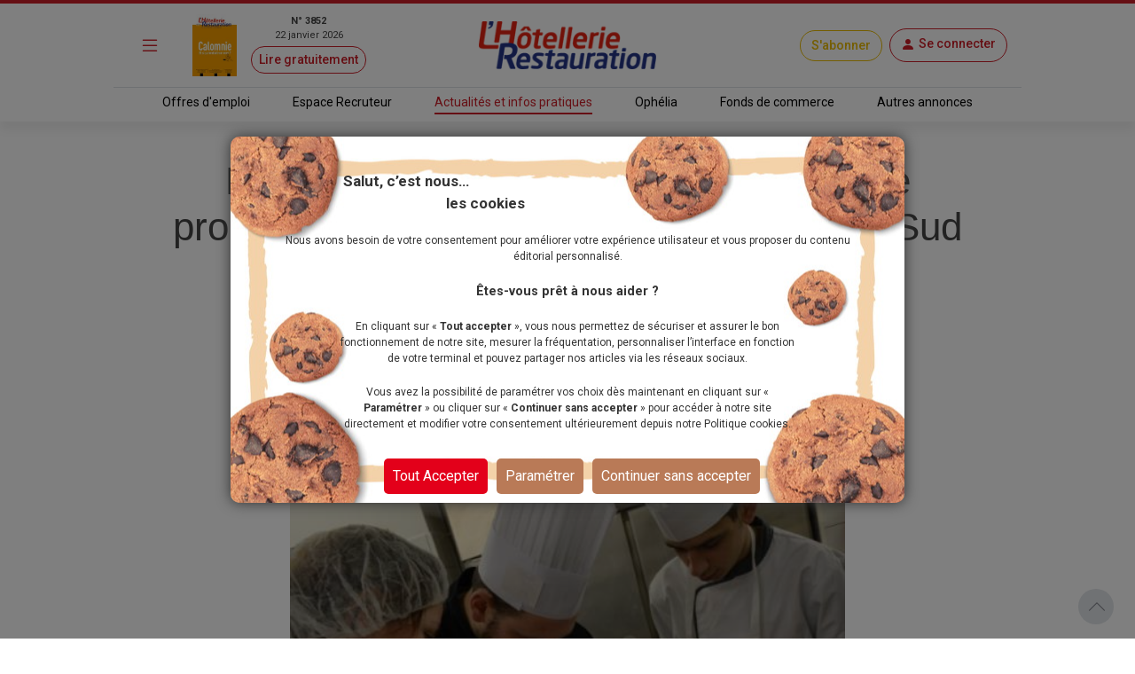

--- FILE ---
content_type: text/html; charset=utf-8
request_url: https://www.lhotellerie-restauration.fr/actualite/florian-del-burgo-parrain-de-la-nouvelle-promotion-hotellerie-restauration-de-cci-sud-formation
body_size: 25873
content:




<!DOCTYPE html>
<html lang="fr-FR" dir="ltr" xmlns:og="http://ogp.me/ns#">
<head>
    <meta charset="utf-8" />
    <meta http-equiv="Content-Type" content="text/html; charset=utf-8" />
    <meta name="viewport" content="width=device-width, initial-scale=1, user-scalable=yes">
    <title>Florian Del Burgo Parrain de la nouvelle promotion H&#xF4;tellerie-Restauration de CCI Sud Formation Carcassonne</title>
    <link rel="icon" type="image/png" href="/favicon.ico" sizes="16x16">
    <meta name="theme-color" content="#CE1E28">
            <meta name="description" content="Florian Del Burgo Parrain de la nouvelle promotion H&#xF4;tellerie-Restauration de CCI Sud Formation Carcassonne" />
        <meta name="image" content="https://www.lhotellerie-restauration.fr/PublishedFiles/Image/853bebe9/L/853bebe9-b576bc8a-b7f5-4645-83be-68877e86c700.png?v=638341757047267203">
        <meta itemprop="title" content="Florian Del Burgo Parrain de la nouvelle promotion H&#xF4;tellerie-Restauration de CCI Sud Formation Carcassonne" />
            <meta itemprop="description" content="Florian Del Burgo Parrain de la nouvelle promotion H&#xF4;tellerie-Restauration de CCI Sud Formation Carcassonne" />
        <meta itemprop="image" content="https://www.lhotellerie-restauration.fr/PublishedFiles/Image/853bebe9/L/853bebe9-b576bc8a-b7f5-4645-83be-68877e86c700.png?v=638341757047267203" />
            <meta property="og:title" content="Florian Del Burgo Parrain de la nouvelle promotion H&#xF4;tellerie-Restauration de CCI Sud Formation Carcassonne" />
        <meta property="og:type" content="website" />
        <meta property="og:url" content="https://www.lhotellerie-restauration.fr/actualite/florian-del-burgo-parrain-de-la-nouvelle-promotion-hotellerie-restauration-de-cci-sud-formation" />
        <meta property="og:image" content="https://www.lhotellerie-restauration.fr/PublishedFiles/Image/853bebe9/L/853bebe9-b576bc8a-b7f5-4645-83be-68877e86c700.png?v=638341757047267203" />
            <meta property="og:description" content="Florian Del Burgo Parrain de la nouvelle promotion H&#xF4;tellerie-Restauration de CCI Sud Formation Carcassonne" />
        <meta property="og:site_name" content="L'Hôtellerie Restauration" />
        <meta property="og:locale" content="fr_FR" />
        <meta property="fb:admins" content="100000198638506" />
        <meta property="fb:app_id" content="150969098610280" />
        <meta property="twitter:card" content="summary_large_image" />
        <meta property="twitter:url" content="https://www.lhotellerie-restauration.fr/actualite/florian-del-burgo-parrain-de-la-nouvelle-promotion-hotellerie-restauration-de-cci-sud-formation" />
        <meta property="twitter:title" content="Florian Del Burgo Parrain de la nouvelle promotion H&#xF4;tellerie-Restauration de CCI Sud Formation Carcassonne" />
            <meta property="twitter:description" content="Florian Del Burgo Parrain de la nouvelle promotion H&#xF4;tellerie-Restauration de CCI Sud Formation Carcassonne" />
        <meta property="twitter:image" content="https://www.lhotellerie-restauration.fr/PublishedFiles/Image/853bebe9/L/853bebe9-b576bc8a-b7f5-4645-83be-68877e86c700.png?v=638341757047267203" />
        <meta property="twitter:site" content="lhotellerieLHR" />
        <meta property="twitter:domain" content="lhotellerie-restauration.fr" />
        <meta property="twitter:creator" content="@lhotellerie_restauration" />
        <meta property="twitter:hashtag" content="hotellerie,restauration,emploi" />
    <meta http-equiv="X-UA-Compatible" content="IE=edge" />
    <meta name="apple-mobile-web-app-capable" content="yes" />

    <meta name="robots" content="max-snippet:-1, max-image-preview:large, max-video-preview:-1" />

		<meta name="robots" content="index, follow, noarchive, nocache">

    

    <link defer rel="stylesheet" href="https://fonts.googleapis.com/css?family=Roboto:300,400,500,700,900&display=swap">
    <link defer rel="stylesheet" href="https://fonts.cdnfonts.com/css/neo-sans-std-tr">
    <link defer rel="stylesheet" href="https://fonts.cdnfonts.com/css/bentonsans-regular">
    <link defer rel="stylesheet" href="/_fonts/alphanum.css" />
    <link defer rel="stylesheet" href="https://cdn.jsdelivr.net/npm/bootstrap-icons@1.11.1/font/bootstrap-icons.css">
    <link defer rel="stylesheet" href="https://cdnjs.cloudflare.com/ajax/libs/font-awesome/6.1.1/css/all.min.css" />

    
    
        <link defer rel="stylesheet" href="https://cdnjs.cloudflare.com/ajax/libs/jqueryui/1.12.1/jquery-ui.min.css" integrity="sha256-rByPlHULObEjJ6XQxW/flG2r+22R5dKiAoef+aXWfik=" crossorigin="anonymous" />
        <link defer rel="stylesheet" href="https://cdnjs.cloudflare.com/ajax/libs/bootstrap-tagsinput/0.8.0/bootstrap-tagsinput.css" integrity="sha256-uKEg9s9/RiqVVOIWQ8vq0IIqdJTdnxDMok9XhiqnApU=" crossorigin="anonymous" />
        <link defer rel="stylesheet" href="https://cdnjs.cloudflare.com/ajax/libs/toastr.js/latest/css/toastr.min.css" />
        <link defer rel="stylesheet" href="https://cdnjs.cloudflare.com/ajax/libs/slick-carousel/1.9.0/slick.min.css" integrity="sha512-yHknP1/AwR+yx26cB1y0cjvQUMvEa2PFzt1c9LlS4pRQ5NOTZFWbhBig+X9G9eYW/8m0/4OXNx8pxJ6z57x0dw==" crossorigin="anonymous" referrerpolicy="no-referrer" />
        <link defer rel="stylesheet" href="https://cdnjs.cloudflare.com/ajax/libs/slick-carousel/1.9.0/slick-theme.min.css" integrity="sha512-17EgCFERpgZKcm0j0fEq1YCJuyAWdz9KUtv1EjVuaOz8pDnh/0nZxmU6BBXwaaxqoi9PQXnRWqlcDB027hgv9A==" crossorigin="anonymous" referrerpolicy="no-referrer" />
        <link defer rel="stylesheet" href="https://cdnjs.cloudflare.com/ajax/libs/slim-select/2.12.1/slimselect.min.css" integrity="sha512-SfzwlVvWZrs8vawuFIIhjeCF8opltVLg96Wzfgr+hVF4jBT1qaOf6I/gYl9P4ZbQgDxRLjJBwUpypQoaGCxuOg==" crossorigin="anonymous" referrerpolicy="no-referrer" />
        <link defer rel="stylesheet" href="/_plugins/bootstrap-multiselect/css/bootstrap-multiselect.min.css" />
        <link defer rel="stylesheet" href="/_css/bundle.min.css?v=nizo0tcahf4nxl1bEacX89dkaVm17AGbXmEqB1RhifI" />
    
    <link rel="canonical" href="https://www.lhotellerie-restauration.fr/actualite/florian-del-burgo-parrain-de-la-nouvelle-promotion-hotellerie-restauration-de-cci-sud-formation" />

	<script async type="text/javascript">
		var tCPrivacyTagManager = "gtm";
	</script>
	<script async type="text/javascript" src="https://cdn.trustcommander.net/privacy/5824/privacy_v2_6.js"></script>
	<script async type="text/javascript">
		var scopeA;
		function getStatus(categoryID) {
			try {
				cact('consent.get', function (scopeB) {
					scopeA = scopeB;
				});
				if (scopeA && scopeA.consent.categories[categoryID].status === 'on') {
					return true;
				} else {
					return false;
				}
			} catch (e) {
				return false;
			}
		}
	</script>

    <script defer src="/_js/googletag.js"></script>
    <script defer>
        (function (w, d, s, l, i) {
            w[l] = w[l] || []; w[l].push({
                'gtm.start':
                    new Date().getTime(), event: 'gtm.js'
            }); var f = d.getElementsByTagName(s)[0],
                j = d.createElement(s), dl = l != 'dataLayer' ? '&l=' + l : ''; j.defer = true; j.src =
                    'https://www.googletagmanager.com/gtm.js?id=' + i + dl; f.parentNode.insertBefore(j, f);
        })(window, document, 'script', 'dataLayer', 'GTM-WJ5F6VR');
    </script>

        <script async src="https://tag.aticdn.net/131883/smarttag.js"></script>
    <script defer type="text/javascript" data-category="3" src="https://ced.sascdn.com/tag/776/smart.js"></script>
    <script defer type="text/javascript" data-category="3">
        var sas = sas || {};
        sas.cmd = sas.cmd || [];
        sas.cmd.push(function() {
         sas.setup({ networkid: 776, domain: "https://www6.smartadserver.com", defer: true });
        });
    </script>
</head>
<body class="editorial">
    <noscript>
        <iframe src="https://www.googletagmanager.com/ns.html?id=GTM-WJ5F6VR" height="0" width="0" style="display:none;visibility:hidden"></iframe>
    </noscript>

    <div id="wrapper" class="d-flex flex-column">
        <header class="fixed-top ">
            



<div class="default mb-2">
    <div class="red-line d-none d-md-block"></div>
    <!-- main nav -->
    <nav class="navbar navbar-dark main-nav">
        <div class="container g-0 my-1">
            <div class="row w-100 align-items-center">
                <div class="col-auto col-md-1 px-1">
                    <button id="main-menu-toggle" type="button" class="navbar-toggler text-primary px-1 px-md-3" data-bs-toggle="modal" href="#left-panel"><i class="bi bi-list"></i></button>
                </div>
                <div class="col-auto col-md-3 d-none d-md-block px-1">
                    <a id="header_newspaper" class="d-flex newspaper-link" href="https://collecte.numeo.acpm.fr/track?link=24441&amp;n=20260113&amp;cible=https%3A%2F%2Fwww.lhotellerie-restauration.fr%2Fpage-par-page.asp%3Ff%3D41tAfiffiPm0E%2CaoifXfV" target="_blank" rel="noreferrer noopener">
                        <img class="newspaper-cover-thumbnail" src="/PublishedFiles/Image/Cover/3852_22_janvier_2026.png" />
                        <div class="d-flex flex-column px-3 text-center">
                            <span class="fw-bold">N&#xB0; 3852</span>
                            <span>22 janvier 2026</span>
                            <span class="btn btn-pill btn-sm btn-outline-primary mt-1">Lire gratuitement</span>
                        </div>
                    </a>
                </div>
                <div class="col-auto col-md-4 px-1 text-center">
                    <a id="header_home" class="navbar-brand px-0 px-md-3" href="/">
                        <img src="/_images/logo.png" alt="Logo LHR">
                    </a>
                </div>
                <div class="col-auto col-md-4 ms-auto px-1 px-md-2">
                    <div class="row row-cols-auto justify-content-end align-items-center">
                            <a id="header_subscription" class="btn btn-pill btn-outline-primary subscribe" href="/abonnements">S&#x27;abonner</a>
                        <div class="text-center px-1 px-md-2">
                            


	<a id="account-menu-connection" class="text-primary text-center" rel="nofollow" href="/Identity/login?returnUrl=%2Factualite%2Fflorian-del-burgo-parrain-de-la-nouvelle-promotion-hotellerie-restauration-de-cci-sud-formation">
        <div class="btn btn-pill btn-outline-primary d-flex"><i class="bi bi-person-fill m-0"></i><span class="d-none d-md-block ms-1">Se connecter</span></div>
	</a>

                        </div>
                    </div>
                </div>
            </div>
        </div>
    </nav>

    <div class="border border-bottom border-0 container-md"></div>

    <!-- sub header -->
    <nav class="d-none d-md-block">
		<div class="container-fluid box-shadow-bottom">
			<div class="row row-cols-auto justify-content-center align-items-center">
				<ul class="nav">
					<li class="nav-item">
                        <a id="header_joboffers" class="nav-link nav-link--primary applicant " href="/emploi/emploi-hotel-restaurant">Offres d&#x27;emploi</a>
                    </li>
                    <li class="nav-item">
                        <a id="header_recruiter" class="nav-link nav-link--primary recruiter " href="/recrutement">Espace Recruteur</a>
                    </li>
					<li class="nav-item">
                        <a id="header_news" class="nav-link nav-link--primary default active" href="/actualite/home">Actualit&#xE9;s et infos pratiques</a>
					</li>
                    <li class="nav-item">
                        <a id="header_ophelia" class="nav-link nav-link--primary expert" href="/ophelia">Oph&#xE9;lia</a>
                    </li>
					<li class="nav-item">
                        <a id="header_commercialproperties" class="nav-link nav-link--primary vf" href="/vente-fonds-de-commerce.asp">Fonds de commerce</a>
                    </li>
					<li class="nav-item">
                        <a id="header_otherad" class="nav-link nav-link--primary recruiter" href="/pa.asp">Autres annonces</a>
					</li>
				</ul>
			</div>
		</div>
	</nav>
</div>
        </header>
        <div class="modal modal-left fade default" id="left-panel" aria-hidden="true" aria-labelledby="leftPanelLabel" tabindex="-1">
            <div class="modal-dialog modal-sm modal-dialog-centered">
                <div class="modal-content global-drawer">
                    <div class="modal-body p-0">
                        <ul class="list-group list-group-flush">
                            <li class="bg-light">
                                <a id="menu_newspaper" class="p-3 d-flex flex-row w-100" href="https://collecte.numeo.acpm.fr/track?link=24441&amp;n=20260113&amp;cible=https%3A%2F%2Fwww.lhotellerie-restauration.fr%2Fpage-par-page.asp%3Ff%3D41tAfiffiPm0E%2CaoifXfV" target="_blank" rel="noreferrer noopener">
                                    <div class="d-flex flex-column">
                                        <img class="img-fluid newspaper-cover-menu" src="/PublishedFiles/Image/Cover/3852_22_janvier_2026.png" />
                                    </div>
                                    <div class="d-flex flex-column px-3">
                                        <div class="d-flex flex-row fw-bold justify-content-center"> N&#xB0; 3852</div>
                                        <div class="text-center">22 janvier 2026</div>
                                        <div class="btn btn-pill btn-outline-primary m-2">
                                            Lire
                                        </div>
                                    </div>
                                </a>
                            </li>
                            <li class="list-group-item separator-menu-big"></li>
                            <li class="list-group-item list-group-item--primary applicant">
								<a id="menu_joboffers" class="link--primary" href="/emploi/emploi-hotel-restaurant">Offres d&#x27;emploi</a>
                            </li>
                            <li class="list-group-item list-group-item--primary recruiter">
								<a id="menu_recruiter" class="link--primary" href="/recrutement">Espace Recruteur</a>
                            </li>
                            <li class="list-group-item list-group-item--primary editorial">
                                <a id="menu_news" class="link--primary" href="/actualite/home">Actualit&#xE9;s et infos pratiques</a>
                            </li>
                            <li class="list-group-item list-group-item--primary expert">
                                <a id="menu_ophelia" class="link--primary" href="/ophelia">Oph&#xE9;lia</a>
                            </li>
                            <li class="list-group-item list-group-item--primary vf">
                                <a id="menu_commercialproperties" class="link--primary" href="/vente-fonds-de-commerce.asp">Fonds de commerce</a>
                            </li>
                            <li class="list-group-item list-group-item--primary ads">
                                <a id="menu_otherad" class="link--primary" href="/pa.asp">Autres annonces</a>
                            </li>
                            <li class="list-group-item separator-menu-big p-0"></li>
                            <li class="list-group-item">
                                <a id="menu_magazinearchive" href="/journal-hebdo-chr">Archives magazine</a>
                            </li>
                            <li class="list-group-item">
                                <a id="menu_newsletter" href="/actualite/newsletter">Newsletter</a>
                            </li>
                            <li class="list-group-item">
                                <a id="menu_videopodacst" href="/actualite/video-podcast">Vid&#xE9;os - Podcasts</a>
                            </li>
                            <li class="list-group-item list-group-item--primary subscribe">
                                <a id="menu_subscribe" class="link--primary" href="/abonnements">S&#x27;abonner</a>
                            </li>
                        </ul>
                    </div>
                </div>
            </div>
        </div>
        <div class="modal modal-right fade" id="right-panel" tabindex="-1" aria-hidden="true" aria-labelledby="rightPanelLabelabel">
            <div class="modal-dialog modal-sm modal-dialog-centered" role="document">
                <div class="modal-content user-drawer">
                    



                </div>
            </div>
        </div>
        <div class="spinnerOverlay"></div>
<div class="spinner spinner-border text-white" role="status"></div>
        <div id="div-main">
            <main>
                <!-- NE PAS changer cet id + 'advertised' - utilisé pour SmartAd -->
                <div id="ad-background" class="d-none d-lg-block"></div>
                <div class="container-fluid advertised g-0">
                    




	<script type="text/javascript" data-category="3">
		sas.cmd.push(function () {
			sas.call("onecall", {
				siteId: 37690,
				pageId: 257311,
				formats: [
					{ id: 101941 }, //one-call-Banner
					{ id: 101944 }  //one-call-Pave
				],
				target: ''
			});
		});
	</script>

<div id="div-main" class="container">
    <div id="sas_101941" class="text-center lazy"></div>
	<div class="row">
		



<header class="text-center">
	<h1 class="title my-3">
		Florian Del Burgo Parrain de la nouvelle promotion H&#xF4;tellerie-Restauration de CCI Sud Formation Carcassonne
	</h1>
	<p class="chapo">
		<strong>
			Carcassonne
            (11)
		</strong> 
	</p>
	<div class="publication-date">
			<span>Publi&#xE9; le 02 mars 2018 &#xE0; 10:05</span>
	</div>
	<div class="mx-auto my-3 mb-5">
		

<div class="row">
    <div id="carouselMedias" class="carousel slide mx-auto col-8" data-bs-ride="carousel" data-bs-interval="false">
         <div class="carousel-inner">
                <div class="carousel-item active">
                    <div class="imgBox">
                            <img src="/PublishedFiles/Image/853bebe9/L/853bebe9-b576bc8a-b7f5-4645-83be-68877e86c700.png?v=638341757047267203" alt="Florian Del Burgo au restaurant p&#xE9;dagogique de la CCI Sud Formation Carcassonne">
                    </div>
                    <div class="caption pt-2">
		                <p>Florian Del Burgo au restaurant p&#xE9;dagogique de la CCI Sud Formation Carcassonne</p>
	                </div>
                </div>
                <div class="carousel-item ">
                    <div class="imgBox">
                            <img src="/PublishedFiles/Image/853bebe9/L/853bebe9-9ad5f0b8-a657-4c0f-9233-a8dafeefd807.png?v=638341757048048726" alt="Florian Del Burgo avec la promo H&#xF4;tellerie-restauration de la CCI Sud Formation">
                    </div>
                    <div class="caption pt-2">
		                <p>Florian Del Burgo avec la promo H&#xF4;tellerie-restauration de la CCI Sud Formation</p>
	                </div>
                </div>
        </div>
            <a class="carousel-control-prev d-flex" data-bs-target="#carouselMedias" data-bs-slide="prev" role="button">
                <span class="carousel-control-prev-icon text-black-50" aria-hidden="true"></span>
            </a>
            <a class="carousel-control-next d-flex" data-bs-target="#carouselMedias" data-bs-slide="next" role="button">
                <span class="carousel-control-next-icon text-black-50" aria-hidden="true"></span>
            </a>
            <div class="carousel-dark">
                <div class="carousel-indicators d-flex position-relative">
                        <button type="button" data-bs-target="#carouselMedias" data-bs-slide-to="0" class="active"></button>
                        <button type="button" data-bs-target="#carouselMedias" data-bs-slide-to="1" class=""></button>
                </div>
            </div>
    </div>
</div>
	</div>
</header>
        <div class="col-md-8">
            




<article>
    <div class="">
        <div class="body text-break">
	        <p><span class="Article_Texte">
<strong>



Florian Del Burgo</strong>,<strong> </strong>Chef du restaurant L'Épicurien<em> </em>à
Conques-sur-Orbiel (11), est intervenu le mercredi 28 février au restaurant
pédagogique de la CCI Sud Formation Carcassonne dans le cadre d'un déjeuner « Chefs Académie »,<strong> </strong>avec sa «
brigade » du jour composé des apprentis Cuisine et Restaurant CAP 1ère année. Ce
rendez-vous a permis aux jeunes en formation hôtellerie-restauration de se
confronter aux exigences que requiert la haute gastronomie, le temps d'une
journée riche en enseignements et en bonnes pratiques. <br>

<br>

Opération culinaire de
prestige, la « Chefs Académie » est un
rendez-vous incontournable lancé il y a maintenant plus de 12 ans par la CCI<b>.
</b>Les Grands Chefs du département audois se succèdent ainsi depuis
2005 dans les cuisines du restaurant pédagogique pour faire bénéficier les
jeunes apprentis de leur expérience et de leurs conseils. <br>

<br><b>Un chef issu de
l'apprentissage aux côtés des apprentis </b><br>

<br>

Cette journée a également été
l'occasion d'inaugurer la 12ème Promotion «
Cuisine-Restaurant » de CCI Sud Formation Carcassonne. <br>

<br><b>Une tradition d'excellence </b><br>

<br>Ce parrainage prestigieux<strong> </strong>permettra aux apprentis de découvrir un versant de
leur futur métier, et aux meilleurs d'entre eux de bénéficier d'un réseau
d'exception. Tous les apprentis issus de ces
« Promotions » sortent récompensés au terme de deux riches années
d'apprentissage, et rejoignent le monde du travail avec un métier enrichissant
et passionnant. </span></p><p><span class="Article_Texte"><a class="text-primary-light" href="https://www.lhotellerie-restauration.fr/actualite/theme/formation" >Formation</a> #FlorianDelBurgo# #Parrain#<br>

</span>

</p>
            <div class="p-4">
                    <a class="btn btn-outline-primary rounded-pill" href="/actualite/theme/formation">
                        Formation
                    </a>
            </div>
                <div class="row">
                    <hr />
                    <div class="text-end d-flex align-items-center justify-content-end writer">
                            <img src="/UploadFiles/Photo/a1b2c3d4/a1b2c3d4-claude-dibiase.jpg?v=636737496427205984" alt="Photo" class="img-thumbnail photo-60" />
                        <p class="m-0 mx-3">
                            Publi&#xE9; par
                            

    <a href="/actualite/auteur/claude-dibiase">Claude DIBIASE</a>


                        </p>
                    </div>
                </div>
        </div>
        <br />
        <div class="p-3 text-center" style="border: dotted">
            



	    <a id="add_bookmark_btnD" class="btn btn-outline-dark rounded-pill m-2" href="/mon-compte/mes-favoris/Article/florian-del-burgo-parrain-de-la-nouvelle-promotion-hotellerie-restauration-de-cci-sud-formation/creation">
	        <i class="bi bi-bookmark-heart"></i><span class="d-none d-md-inline">Ajouter aux favoris</span>
	    </a>
	<a id="delete_bookmark_btn" class="btn btn-outline-dark rounded-pill m-2 d-none">
		<i class="bi bi-bookmark-heart-fill"></i><span class="d-none d-md-inline">Supprimer des favoris</span>
	</a>
<input id="AddBookmarkSuccessLabel" type="hidden" value="L&#x27;ajout aux favoris a &#xE9;t&#xE9; fait avec succ&#xE8;s" />
<input id="DeleteBookmarkSuccessLabel" type="hidden" value="Le favoris a &#xE9;t&#xE9; supprim&#xE9; avec succ&#xE8;s" />
<input id="OperationFailedLabel" type="hidden" value="L&#x27;op&#xE9;ration a &#xE9;chou&#xE9;e" />
            <a class="btn btn-outline-dark rounded-pill m-2" href="#createMessageEntryForm">
                <i class="bi bi-chat"></i><span class="d-none d-md-inline">Commenter</span>
            </a>
            <a class="nativeShareButton btn btn-outline-dark rounded-pill m-2" href="javascript:void(0);" onClick="shareUrl(document.title,'', document.location.href)">
                <i class="bi bi-share"></i><span class="d-none d-md-inline">Partager</span>
            </a>
        </div>
        <br />
        <div id="listMessageEntryForm" class="card">
            <div class="card-header bg-dark text-white">
                <span>Commentaires</span>
            </div>
            <div class="row d-flex align-content-center p-2">
                <div id="commentForm" class="row content p-2">
                    <div class="paywall">
                        <form method="post" action="/actualite/florian-del-burgo-parrain-de-la-nouvelle-promotion-hotellerie-restauration-de-cci-sud-formation/deposer-un-commentaire">
                            


<div id="createMessageEntryForm" class="px-2">
	<input type="hidden" value="" id="PersonId" name="PersonId" />
	<input type="hidden" value="53424" id="ArticleId" name="ArticleId" />
	<input type="hidden" value="" id="ParentId" name="ParentId" />
	<input type="hidden" value="" id="MessageEntryId" name="MessageEntryId" />
	<input type="hidden" value="Comment" data-val="true" data-val-required="The MessageEntryType field is required." id="MessageEntryType" name="MessageEntryType" />
	<input type="hidden" value="Ajouter un commentaire" id="MessagePlaceHolder" name="MessagePlaceHolder" />
	<input type="hidden" value="Publier" id="ButtonLabel" name="ButtonLabel" />
	<input type="hidden" value="" id="UserName" name="UserName" />

    
	<div class="row">
		<div class="d-lg-flex justify-content-between align-items-center my-3">
			<div class="d-flex">
					<input type="hidden" value="_images/profile.jpg" id="PhotoNameUrl" name="PhotoNameUrl">
					<img id="MessageEntryAvatar" class="img-thumbnail photo-60 me-2" src="/_images/profile.jpg" alt="Photo" style="" />
				<div class="me-2">
					<input id="MessageEntryFullName" type="text" class="form-control w-auto my-2" placeholder="Pr&#xE9;nom Nom" value="" data-val="true" data-val-maxlength="Ce champ ne peut pas faire plus de 200 caract&#xE8;res." data-val-maxlength-max="200" data-val-minlength="Ce champ doit contenir au moins 3 caract&#xE8;res." data-val-minlength-min="3" maxlength="200" name="FullName">
					<span class="invalid-feedback m-0 field-validation-valid" data-valmsg-for="FullName" data-valmsg-replace="true"></span>
				</div>
			</div>
			<div class="form-check mt-2 mt-lg-0">
				<input id="MessageEntryIsAnonymous" class="form-check-input form-check-input--primary" type="checkbox" data-val="true" data-val-required="The IsAnonymous field is required." name="IsAnonymous" value="true">
                <label class="form-check-label" for="MessageEntryIsAnonymous">Cocher cette case pour rester anonyme</label>
			</div>
		</div>
	</div>
	<div class="row g-3">
		<div class="col-12">
			<textarea id="Message" class="form-control" placeholder="Ajouter un commentaire" data-val="true" data-val-maxlength="Ce champ ne peut pas faire plus de 4000 caract&#xE8;res." data-val-maxlength-max="4000" data-val-minlength="Ce champ doit contenir au moins 3 caract&#xE8;res." data-val-minlength-min="3" data-val-required="Veuillez renseigner ce champ." maxlength="4000" name="Message">
</textarea>
			<span class="invalid-feedback field-validation-valid" data-valmsg-for="Message" data-valmsg-replace="true"></span>
		</div>
		  <div class="col-12">
            <p>En cliquant sur publier vous acceptez les <a target="_blank" class="text-primary" href="/conditions-generales-utilisation">[conditions g&#xE9;n&#xE9;rales d&#x27;utilisation]</a></p>
            <p>Voir notre <a target="_blank" class="text-primary" href="/politique-donnees-personnelles">Politique des donn&#xE9;es personnelles</a></p>
        </div>
	</div>
	<div class="row m-2">
		<div class="col text-end">
			<button class="btn btn-outline-primary rounded-pill" type="submit">Publier</button>
		</div>
	</div>
</div>
                        <input name="__RequestVerificationToken" type="hidden" value="CfDJ8P_Zmn3OiMBFvuxenHUSXxdDhaNA5HAWedXcBUQlX3yGk6iFrLDWuFX1bJhYUZNVc00mqNiSi9Jyc8W28-WuiT2MU1tq4n0bVHrm84fUnNWSXFCEVe10YLroXXL1xxbATkrf8WzaO5JExjIGcOfdJgk" /><input name="IsAnonymous" type="hidden" value="false"></form>
                    </div>


    <div id="paywall-widget" class="mt-5 d-none">
        <div class="d-flex justify-content-center">
            <div class="card card-body paywallCard align-items-center p-4">
                <img class="row my-4" src="/_images/HeaderPaywall.png">
                        <p class="h2 fw-bold">Dialoguez avec nos experts !</p>
                        <p class="text-primary fst-italic fs-7">(Service réservé à nos abonnés : 3,90€/mois)</p>
                        <p class="text-center p-2">
                            Vous souhaitez <b>poser une question</b><br /> ou <b>ajouter un commentaire</b>&nbsp;?
                        </p>
                        <p class="text-center p-2">
                            <b>Un seul clic pour accéder à la suite&nbsp;:</b>
                        </p>
                <div class="d-grid gap-4 w-100 w-md-50 mb-4">
                    <a class="btn btn-lg btn-primary w-100" href="/abonnements">Découvrir les offres</a>
                        <a id="account-menu-connection" class="btn btn-lg btn-secondary" rel="nofollow" href="/Identity/login?returnUrl=%2Factualite%2Fflorian-del-burgo-parrain-de-la-nouvelle-promotion-hotellerie-restauration-de-cci-sud-formation">Je me connecte</a>
                </div>
            </div>
        </div>
    </div>
	<script>
        function createPaywall(){
            document.querySelector(".paywall").classList.add("d-none");
            document.querySelector("#paywall-widget").classList.remove("d-none");
        }

        document.addEventListener('DOMContentLoaded', function(){
            if(true){
                document.querySelector(".paywall form").onclick = function(){
                    document.querySelector(".paywall select")?.blur();
                    createPaywall();
                };
            }
            else{
                createPaywall();
            }
        });
	</script>
                </div>
            </div>
        </div>
        <br />
	</div>
		<aside class="row preview-list">
			<h2 class="title-section">&#xC0; voir aussi</h2>
                <div class="col-12 col-md-4 p-0">
                    



<article class="default px-3 ">
	<a class="mx-auto p-1 link--primary" href="/actualite/une-journee-de-partage-entre-l-ecole-hoteliere-de-manosque-et-l-erea-des-pennes-mirabeau">
        <div class="imgBox thumbnail mb-3">
					<img src="/PublishedFiles/Image/65586ac2/M/65586ac2-40d173f7-a2c6-4aa2-aee6-60121f02c361.jpg?v=639015616132148488">
        </div>
        <h3 class="title">
			Une journée de partage entre l’école hôtelière de Manosque et l’EREA des Pennes Mirabeau
			<div class="d-inline-flex">
			</div>
		</h3>
		<p class="text-truncate--five-lines chapo">
			Le 11 d&eacute;cembre dernier, l&rsquo;&eacute;cole h&ocirc;teli&egrave;re de Manosque a re&ccedil;u, pour la deuxi&egrave;me ann&eacute;e de suite, les &eacute;l&egrave;ves...
		</p>
		<div class="publication-date">

<span tabindex="0" data-bs-toggle="tooltip" data-bs-placement="bottom" title="17/12/2025 09:46">
	mercredi 17 d&#xE9;cembre 2025
</span>		</div>
	</a>
</article>
                </div>
                <div class="col-12 col-md-4 p-0">
                    



<article class="default px-3 ">
	<a class="mx-auto p-1 link--primary" href="/actualite/le-reseau-ehtp-organise-un-forum-des-certificats-de-specialisation">
        <div class="imgBox thumbnail mb-3">
					<img src="/PublishedFiles/Image/65586ac2/M/65586ac2-663e2da5-f7eb-4b1e-818a-d44e9cb3d44c.jpg?v=639040868047922136">
        </div>
        <h3 class="title">
			Le réseau EHTP organise un Forum des certificats de spécialisation
			<div class="d-inline-flex">
			</div>
		</h3>
		<p class="text-truncate--five-lines chapo">
			Le 4 f&eacute;vrier prochain, le r&eacute;seau &Eacute;coles de l&rsquo;H&ocirc;tellerie et du Tourisme de Paris (EHTP) organise le Forum des certificats de...
		</p>
		<div class="publication-date">

<span tabindex="0" data-bs-toggle="tooltip" data-bs-placement="bottom" title="15/01/2026 15:13">
	Il y a 3 jours
</span>		</div>
	</a>
</article>
                </div>
                <div class="col-12 col-md-4 p-0">
                    



<article class="expert px-3 ">
	<a class="mx-auto p-1 link--primary" href="/sos-experts/se-former-a-distance">
        <div class="imgBox thumbnail mb-3">
					<img src="/PublishedFiles/Image/9b4af686/M/9b4af686-451444bf-7cb3-40ca-a8f1-90676c526d72.jpg?v=639028880430912502" alt="De nombreuses formations peuvent &#xEA;tre suivies &#xE0; distance.">
        </div>
            <span class="d-block text-primary expert-flag mb-1"><i class="bi bi-life-preserver m-0"></i> SOS Experts</span>
        <h3 class="title">
			Formation à distance
			<div class="d-inline-flex">
			</div>
		</h3>
		<p class="text-truncate--five-lines chapo">
			La crise sanitaire a démultiplié les offres de formation en distanciel. Ces formations peuvent être réalisées uniquement en distance ; suivies à distance pour ceux qui ne...
		</p>
		<div class="publication-date">

<span tabindex="0" data-bs-toggle="tooltip" data-bs-placement="bottom" title="02/01/2026 15:15">
	vendredi 2 janvier 2026
</span>		</div>
	</a>
</article>
                </div>
		</aside>
</article>

    <script>
        location.hash = "";
    </script>

        </div>
		<div class="v-divider-light col-md-4">



<aside class="vertical-content">
	<h2 class="title">Articles les plus lus</h2>
        <div class="vertical-content-list">
                <a class="link--primary d-inline-flex" href="/sos-experts/le-taux-horaire-brut-du-smic-fixe-a-12-02-euros-au-1er-janvier-2026">
                    <span class="number">1.</span>
                    <article class="text-truncate--two-lines">
	                    <h3 class="d-inline">
		                    Le taux horaire brut du Smic fixé à 12,02 € au 1er janvier 2026
	                    </h3>
                    </article>
                </a>
		            <hr class="my-3" />
                <a class="link--primary d-inline-flex" href="/actualite/je-n-ai-jamais-choisi-le-chemin-le-plus-facile-l-ascension-de-nicolas-de-gols-jusqu-au-shangri-la-pa">
                    <span class="number">2.</span>
                    <article class="text-truncate--two-lines">
	                    <h3 class="d-inline">
		                    ”Je n’ai jamais choisi le chemin le plus facile” : l’ascension de Nicolas De Gols jusqu’au Shangri-La Paris
	                    </h3>
                    </article>
                </a>
		            <hr class="my-3" />
                <a class="link--primary d-inline-flex" href="/actualite/une-annee-2025-positive-pour-le-groupe-logis-hotels">
                    <span class="number">3.</span>
                    <article class="text-truncate--two-lines">
	                    <h3 class="d-inline">
		                    Une année 2025 positive pour le Groupe Logis Hôtels
	                    </h3>
                    </article>
                </a>
		            <hr class="my-3" />
                <a class="link--primary d-inline-flex" href="/actualite/5000-un-juste-prix-pour-la-reputation-brisee-d-un-chef-en-pleine-ascension">
                    <span class="number">4.</span>
                    <article class="text-truncate--two-lines">
	                    <h3 class="d-inline">
		                    Calomnie : et si ça tombait sur vous ?
	                    </h3>
                    </article>
                </a>
		            <hr class="my-3" />
                <a class="link--primary d-inline-flex" href="/actualite/tourisme-apres-une-annee-2025-contrastee-la-prudence-est-de-mise-pour-2026">
                    <span class="number">5.</span>
                    <article class="text-truncate--two-lines">
	                    <h3 class="d-inline">
		                    Tourisme : après une année 2025 contrastée, la prudence est de mise pour 2026
	                    </h3>
                    </article>
                </a>
		</div>
</aside>                <br />
                <div id="sas_101944" class="text-center mt-2 lazy"></div>
                <br />



<section class="vertical-content">
	<h2 class="title">Vid&#xE9;os-Podcasts</h2>
        <div class="last-video-podcast d-flex">
            <a class="box-overlay w-100" href="/actualite/podcast-valentin-barbera-chef-et-fondateur-d-osma-a-sarge-sur-braye">
                <iframe class="w-100 h-100" frameborder="0" src="https://embed.acast.com/651c1cdc315af90011f3e94b/690dbcd4c1ed8717c5afc22c"></iframe>
                <div class="overlay">
                    <div class="white-pill">
                            <i class="icon-podcast"></i>
                    </div>
                </div>
            </a>
		</div>
		<div class="row row-cols-auto justify-content-center my-3">
			<a href="/actualite/video-podcast" class="btn btn-pill btn-outline-primary">Voir plus de vid&#xE9;os - podcasts</a>
		</div>
</section>				<br/>



<section class="vertical-content">
	<h2 class="title">Newsletter</h2>
	<div class="text-center pt-3">
		<img class="img-fluid" src="/_images/newsletter.jpg" />
		<p class="p-2">Ne Ratez plus l&#x27;actualit&#xE9; , abonnez-vous &#xE0; la newsletter !</p>
	        <button class="btn btn-outline-primary btn-pill" type="button" data-bs-toggle="collapse" data-bs-target="#EmailNewsletterCollapse" aria-expanded="false" aria-controls="EmailNewsletterCollapse">
	            Je m&#x27;abonne
	        </button>
	        <div id="EmailNewsletterCollapse" class="collapse">
	            <div class="input-group m-3">
	                <input id="inputNewsletterEmail" class="form-control input-email-news" type="email" placeholder="Email" aria-label="Email" aria-describedby="button-newsletter" maxlength="50">
	                <button id="button-newsletter" class="btn btn-primary add-newsletter" type="button" data-url="/mon-compte/inscription-newsletter" data-target="inputNewsletterEmail">OK</button>
	            </div>
	        </div>
    </div>
    <div class="mt-3">
        <div id="success-newsletter" class="alert-newsletter-success text-center" style="display: none">Vous êtes inscrits à la newsletter !</div>
        <div id="badmail-newsletter" class="alert-newsletter-fail text-center" style="display: none">Veuillez saisir une adresse email valide.</div>
        <div id="missingmail-newsletter" class="alert-newsletter-fail text-center" style="display: none">Veuillez saisir une adresse email.</div>
        <div id="error-newsletter" class="alert-newsletter-fail" style="display: none"></div>
    </div>
</section>				<br/>



<section class="vertical-content applicant">
	<h2 class="title">Derni&#xE8;res offres d&#x27;emploi</h2>
                <a href="/emploi/fbace734/praticien-spa-masseur-hfmissionlhotelma/_NNNV3V" class="d-block list-group-item-action flex-column align-items-start" id="1666535">
					<div class="d-flex w-100 justify-content-between">
                        <h3 class="mb-1 text-primary text-truncate">SPA Praticien H/F</h3>
					</div>
                    <p class="location"><i class="icon-map"></i>75 - Paris</p>
						<div class="row align-items-center mb-3">
							<div class="col-12 text-truncate--three-lines text-truncate--three-lines-ie text-item ps-0">
                                <p class="text-truncate--three-lines chapo">Praticien Spa / Masseur (H/F)&#xA;&#xA;&#xA;&#xA;MissionL&#x2019;h&#xF4;tel&#xA0;Maison Albar Le Pont Neuf 5*&#xA0;recherche son futur Praticien Spa (H/F).  Vous assurez les prestations disponibles au spa et serez en charge :  &#xA;De l&#x27;accueil personnalis&#xE9; des clients&#xA;De la r&#xE9;alisation des soins propos&#xE9;s &#xE0; la carte (soins visage, soins cor</p>
							</div>
						</div>
                            <small class="date">Post&#xE9; le 18 janvier 2026</small>
				</a>
				<hr style="background: transparent; border-top: 1px dashed #6c757d;">
                <a href="/emploi/daf42d44/sous-chef-de-cuisine-hfmissionlhotel-ma/_NNNV3j" class="d-block list-group-item-action flex-column align-items-start" id="1666534">
					<div class="d-flex w-100 justify-content-between">
                        <h3 class="mb-1 text-primary text-truncate">Second de cuisine (Sous-chef de cuisine) H/F</h3>
					</div>
                    <p class="location"><i class="icon-map"></i>75 - Paris</p>
						<div class="row align-items-center mb-3">
							<div class="col-12 text-truncate--three-lines text-truncate--three-lines-ie text-item ps-0">
                                <p class="text-truncate--three-lines chapo">Sous-Chef de cuisine (H/F)&#xA;&#xA;&#xA;&#xA;MissionL&#x2019;h&#xF4;tel Maison Albar Le Pont Neuf&#xA0;5*&#xA0;recherche son futur Sous-chef de cuisine&#xA0;(H/F) pour son restaurant Odette.  Vous assistez le Chef de Cuisine et serez en charge :  &#xA;De concevoir les cartes et les menus&#xA;Des achats et des stocks&#xA;De l&#x2019;ensemble des d&#xE9;penses li&#xE9;es</p>
							</div>
						</div>
                            <small class="date">Post&#xE9; le 18 janvier 2026</small>
				</a>
				<hr style="background: transparent; border-top: 1px dashed #6c757d;">
                <a href="/emploi/2afac4c4/nichee-au-c_ur-de-la-baie-de-saint-jean/_NNNV33" class="d-block list-group-item-action flex-column align-items-start" id="1666533">
					<div class="d-flex w-100 justify-content-between">
                        <h3 class="mb-1 text-primary text-truncate">Chef Ex&#xE9;cutif (Responsable des cuisines) H/F</h3>
					</div>
                    <p class="location"><i class="icon-map"></i>97 - SAINT BARTHELEMY</p>
						<div class="row align-items-center mb-3">
							<div class="col-12 text-truncate--three-lines text-truncate--three-lines-ie text-item ps-0">
                                <p class="text-truncate--three-lines chapo">Nich&#xE9;e au c&#x153;ur de la baie de Saint-Jean, sur l&#x2019;une des &#xEE;les les plus exclusives des Cara&#xEF;bes, notre maison, Le Tropical H&#xF4;tel&amp;Beach, est bien plus qu&#x2019;un simple boutique-h&#xF4;tel : c&#x2019;est une ode &#xE0; l&#x2019;h&#xE9;donisme, un lieu vibrant o&#xF9; se m&#xEA;lent gastronomie joyeuse, ambiance raffin&#xE9;e et libert&#xE9; d&#x2019;esprit.&#xA;&#xA;Pour</p>
							</div>
						</div>
                            <small class="date">Post&#xE9; le 18 janvier 2026</small>
				</a>
		<div class="row row-cols-auto justify-content-center my-3">
            <a class="btn btn-pill btn-outline-primary" href="/emploi/emploi-hotel-restaurant">Voir toutes les offres d&#x27;emploi</a>
		</div>
</section>		</div>
	</div>
</div>
<br />
<div class="bg-light p-5 mb-5">
	<div class="container">
		<aside class="preview-list row">
			<h2>S&#xE9;lection de la r&#xE9;daction</h2>
					<div class="col-12 col-md-4 p-0">
						



<article class="default px-3 ">
	<a class="mx-auto p-1 link--primary" href="/actualite/societe-a-mission-un-outil-de-recrutement-et-de-fidelisation">
        <div class="imgBox thumbnail mb-3">
					<img src="/PublishedFiles/Image/65586ac2/M/65586ac2-1065dcfa-4c07-4c4f-83c0-e64207ae2083.jpg?v=639017360107157355" alt="Pour Vincent Le Roux, une mission n&#x2019;est &#xAB; ni un slogan ni un &#xE9;l&#xE9;ment marketing &#xBB;.">
        </div>
        <h3 class="title">
			Société à mission : un outil de recrutement et de fidélisation ?
			<div class="d-inline-flex">
			</div>
		</h3>
		<p class="text-truncate--five-lines chapo">
			Les sociétés à mission cherchent à concilier performance économique et objectifs sociaux et environnementaux, en gravant ces derniers dans leurs statuts. La mission choisie...
		</p>
		<div class="publication-date">

<span tabindex="0" data-bs-toggle="tooltip" data-bs-placement="bottom" title="15/01/2026 09:30">
	Il y a 3 jours
</span>		</div>
	</a>
</article>
					</div>
					<div class="col-12 col-md-4 p-0">
						



<article class="default px-3 v-divider-light">
	<a class="mx-auto p-1 link--primary" href="/actualite/retrouvez-le-journal-de-janvier-en-ligne">
        <div class="imgBox thumbnail mb-3">
					<img src="/PublishedFiles/Image/65586ac2/M/65586ac2-93d36c83-af1a-4684-aaf3-71cebb76e8c2.png?v=639039111591093477">
        </div>
        <h3 class="title">
			Retrouvez le journal de janvier en ligne
			<div class="d-inline-flex">
			</div>
		</h3>
		<p class="text-truncate--five-lines chapo">
			Calomnie : et si &ccedil;a tombait sur vous ? &bull; Pr&eacute;venir les risques incendie dans les restaurants et d&eacute;bits de boissons &bull; Des joueurs de l'AS...
		</p>
		<div class="publication-date">

<span tabindex="0" data-bs-toggle="tooltip" data-bs-placement="bottom" title="13/01/2026 14:25">
	Il y a 5 jours
</span>		</div>
	</a>
</article>
					</div>
					<div class="col-12 col-md-4 p-0">
						



<article class="default px-3 v-divider-light">
	<a class="mx-auto p-1 link--primary" href="/actualite/maitriser-et-reduire-sa-consommation-d-energie">
        <div class="imgBox thumbnail mb-3">
					<img src="/PublishedFiles/Image/65586ac2/M/65586ac2-7ce984b9-d515-4990-b65a-a36b77dafb28.jpg?v=639014911303519708" alt="Les panneaux photovoltaiques de l&#x27;h&#xF4;tel Mont Brison &#xE0; Brian&#xE7;on permettent une production annuelle de 11 000kWh">
        </div>
        <h3 class="title">
			Maîtriser et réduire sa consommation d’énergie
			<div class="d-inline-flex">
			</div>
		</h3>
		<p class="text-truncate--five-lines chapo">
			Bien gérer sa consommation d’énergie, ses contrats de gaz et d’électricité et utiliser de l’énergie renouvelable – notamment en vue du futur décret tertiaire –, tel est le...
		</p>
		<div class="publication-date">

<span tabindex="0" data-bs-toggle="tooltip" data-bs-placement="bottom" title="12/01/2026 09:00">
	lundi 12 janvier 2026
</span>		</div>
	</a>
</article>
					</div>
		</aside>
	</div>
</div>

                </div>
                <button id="back-to-top" type="button" class="btn btn-circle back-to-top r-270"><i class="icon-chevron-light"></i></button>
            </main>
        </div>
        <footer class="">
            

<div class="default">
    <div class="red-line"></div>
    <div class="container my-0">
        <div class="row row-cols-lg-3">
            <div class="d-flex flex-column px-1 pt-3">
				<span id="footer_joboffers" class="section-title my-2"><a href="/emploi/emploi-hotel-restaurant">Offres d&#x27;emploi</a></span>
				<a id="footer_all_joboffers" href="/emploi/offre-emploi">Toutes nos offres d&#x27;emploi</a>
                <a id="footer_buildcv" href="/emploi/blog/construire_son_cv.asp">Construire son CV</a>
                <a id="footer_writecoverletter" href="/sos-experts/emploi-les-elements-cles-pour-une-lettre-de-motivation-persuasive">R&#xE9;diger une lettre de motivation</a>
                <a id="footer_getreadyjobinterview" href="/emploi/blog/preparer_entretien_de_recrutement.asp">Se pr&#xE9;parer pour un entretien d&#x27;embauche</a>
            </div>
            <div class="d-flex flex-column px-1 pt-3">
                <span id="footer_recruiter" class="section-title my-2"><a href="/recrutement">Espace Recruteur</a></span>
                <a id="footer_placejobad" href="/recrutement/publier-offre-emploi/choix-offre">Publier une offre d&#x27;emploi</a>
                <a id="footer_resumebank" href="/emploi/recr_accesbanquecv.asp">Consulter la CVth&#xE8;que</a>
                <a id="footer_recruitingwell" href="/emploi/bien-recruter-dans-l-hotellerie-restauration.htm">Bien recruter</a>
                <a id="footer_buildbrandad" href="/recrutement/construisez-votre-marque-employeur">Page Entreprise</a>
            </div>
            <div class="d-flex flex-column px-1 pt-3">
                <span id="footer_news" class="section-title my-2"><a href="/actualite/home">Actualit&#xE9;s et infos pratiques</a></span>
                <a id="footer_newspapersubscription" href="/abonnements">S&#x27;abonner</a>
                <a id="footer_videospodcasts" href="/actualite/video-podcast">Vid&#xE9;os &amp; Podcasts</a>
                <a id="footer_newsletter" href="/actualite/newsletter">Newsletter</a>
                <a id="footer_magazinearchive" href="/journal-hebdo-chr">Archives Magazine</a>
            </div>
        </div>
        <div class="row row-cols-lg-3 pb-3">
            <div class="d-flex flex-column px-1 pt-3">
                <span class="section-title my-2">
                    <a id="footer_ophelia" href="/ophelia">Oph&#xE9;lia</a>
                </span>
                <a id="footer_assistant_ai" href="/ophelia">Votre assistante IA sp&#xE9;cialis&#xE9;e en h&#xF4;tellerie-restauration</a>
                <a id="footer_content" href="/sos-experts/fiche-pratique">Rechercher une fiche pratique</a>
                <a id="footer_messageentry" href="/sos-experts/question-reponse">Questions / R&#xE9;ponses</a>
            </div>
            <div class="d-flex flex-column px-1 pt-3">
                <span class="section-title my-2"><a id="footer_commercialproperties" href="/vente-fonds-de-commerce.asp">Fonds de commerce</a></span>
                <a id="footer_searchcommercialproperties" href="/vente-fonds-de-commerce.asp">Rechercher un fonds de commerce</a>
                <a id="footer_placecommercialproperties" href="/vente-fonds-commerce/passerannonce.asp">Passer une annonce fonds de commerce</a>
            </div>
            <div class="d-flex flex-column px-1 pt-3">
                <span class="section-title my-2"><a id="footer_home" href="/">L&#x27;H&#xF4;tellerie Restauration</a></span>
                <a id="footer_legalnotices" href="/mentions-legales">Mentions l&#xE9;gales</a>
                <a id="footer_cookiespolicy" href="/politique-cookies">Politique des cookies</a>
                <a id="footer_personaldatapolicy" href="/politique-donnees-personnelles">Politique de donn&#xE9;es personnelles</a>
                <a id="footer_contactus" href="/nous-contacter">Nous contacter</a>
            </div>
        </div>
    </div>
    <div class="border border-bottom border-0 container-md"></div>
    <div class="container">
        <div class="row justify-content-between align-items-center py-3">
            <div class="col-auto my-2">
                <img src="/_images/logo.png" alt="Logo LHR">
            </div>
            <div class="col-auto d-md-flex align-items-center my-2">
                <span class="section-title my-1 me-2">Suivez-nous :</span>
                <div class="text-white">
                    <a class="btn btn-dark btn-circle" href="https://www.facebook.com/LHotellerieRestauration" title="Suivez-nous sur Facebook" target="_blank" rel="noreferrer noopener">
                        <i class="icon-facebook fs-5"></i>
                    </a>
                    <a class="btn btn-dark btn-circle" href="https://twitter.com/lhotellerielhr" title="Suivez-nous sur Twitter" target="_blank" rel="noreferrer noopener">
                        <i class="bi bi-twitter-x"></i>
                    </a>
                    <a class="btn btn-dark btn-circle" href="https://www.instagram.com/lhotellerie.restauration" title="Suivez-nous sur Instagram" target="_blank" rel="noreferrer noopener">
                        <i class="bi bi-instagram"></i>
                    </a>
                    <a class="btn btn-dark btn-circle" href="https://www.snapchat.com/add/lhotellerie-lhr" title="Suivez-nous sur Snapchat" target="_blank" rel="noreferrer noopener">
                        <i class="bi bi-snapchat"></i>
                    </a>
                    <a class="btn btn-dark btn-circle" href="https://www.youtube.com/channel/UCkBaOOTYUwZQkMVRzmlrNqw" title="Suivez-nous sur YouTube" target="_blank" rel="noreferrer noopener">
                        <i class="bi bi-youtube"></i>
                    </a>
                    <a class="btn btn-dark btn-circle" href="https://www.tiktok.com/@lhotellerierestauration" title="Suivez-nous sur TiktTok" target="_blank" rel="noreferrer noopener">
                        <i class="bi bi-tiktok"></i>
                    </a>
                    <a class="btn btn-dark btn-circle" href="https://open.spotify.com/show/7MiKcFuRKcWrcSkI6FJBlN" title="Suivez-nous sur Spotify" target="_blank" rel="noreferrer noopener">
                        <i class="bi bi-spotify"></i>
                    </a>
                    <a class="btn btn-dark btn-circle" href="https://podcasts.apple.com/fr/channel/lh%C3%B4tellerie-restauration/id6476413571" title="Suivez-nous sur Apple Podcasts" target="_blank" rel="noreferrer noopener">
                        <i class="fa-solid fa-podcast"></i>
                    </a>
                    <a class="btn btn-dark btn-circle" href="https://www.deezer.com/fr/show/1000361811?host=0&utm_campaign=clipboard-generic&utm_source=user_sharing&utm_content=talk_show-1000361811&deferredFl=1" title="Suivez-nous sur Deezer" target="_blank" rel="noreferrer noopener">
                        <i class="fa-brands fa-deezer"></i>
                    </a>
                </div>
            </div>
        </div>
    </div>
    <div class="sub-footer">
        <div class="row row-cols-auto justify-content-center g-0">
            <div class="col text-center">
                &copy;L&#x27;H&#xF4;tellerie Restauration -&nbsp;REPRODUCTION INTERDITE -&nbsp;
            </div>
            <address class="col">
                5 rue Antoine Bourdelle - 75737 Paris cedex 15
            </address>
        </div>
    </div>
</div>
        </footer>

        <!-- Modal d'information -->
        <div id="information-modal" class="modal" tabindex="-1" role="dialog" aria-hidden="true">
            <div class="modal-dialog modal-dialog-centered" role="document">
                <div class="modal-content rounded-2">
                    <div class="modal-header modal-header--primary d-none">
                        <h5 class="modal-title"></h5>
                        <button type="button" class="btn-close" data-bs-dismiss="modal" aria-label="Close"></button>
                    </div>
                    <div class="modal-body modal-text p-4 pb-2"></div>
                    <div class="modal-footer border-0 justify-content-center p-4 pt-2">
                        <button class="btn btn-lg btn-pill btn-outline-primary" type="button" data-bs-dismiss="modal">Ok</button>
                    </div>
                </div>
            </div>
        </div>

        <!-- Modal de confirmation -->
        <div id="confirm-modal" class="modal" tabindex="-1" role="dialog" aria-hidden="true">
            <div class="modal-dialog modal-dialog-centered" role="document">
                <div class="modal-content rounded-2">
                    <div class="modal-header modal-header--primary d-none">
                        <h5 class="modal-title"></h5>
                        <button type="button" class="btn-close" data-bs-dismiss="modal" aria-label="Close"></button>
                    </div>
                    <form id="modal-form" method="post">
                        <div class="modal-body modal-text p-4 pb-2"></div>
                        <div class="modal-footer border-0 p-4 pt-2">
                            <button class="btn btn-lg btn-pill btn-outline-primary btn-submit" type="submit">Confirmer</button>
                            <button class="btn btn-lg btn-pill btn-outline-secondary" type="button" data-bs-dismiss="modal">Annuler</button>
                        </div>
                    <input name="__RequestVerificationToken" type="hidden" value="CfDJ8P_Zmn3OiMBFvuxenHUSXxdDhaNA5HAWedXcBUQlX3yGk6iFrLDWuFX1bJhYUZNVc00mqNiSi9Jyc8W28-WuiT2MU1tq4n0bVHrm84fUnNWSXFCEVe10YLroXXL1xxbATkrf8WzaO5JExjIGcOfdJgk" /></form>
                </div>
            </div>
        </div>

        <!-- Modal de confirmation (Alert) -->
        <div id="confirm-alert-modal" class="modal" tabindex="-1" role="dialog" aria-hidden="true">
            <div class="modal-dialog modal-dialog-centered" role="document">
                <div class="modal-content rounded-2">
                    <div class="modal-header modal-header--primary d-none">
                        <h5 class="modal-title"></h5>
                        <button type="button" class="btn-close" data-bs-dismiss="modal" aria-label="Close"></button>
                    </div>
                    <form id="modal-form" method="post">
                        <div class="modal-body p-4 pb-2">
                            <div class="alert alert-danger text-center fw-bold modal-text" role="alert"></div>
                        </div>
                        <div class="modal-footer border-0 p-4 pt-2">
                            <button class="btn btn-lg btn-pill btn-outline-primary btn-submit" type="submit">Confirmer</button>
                            <button class="btn btn-lg btn-pill btn-outline-secondary" type="button" data-bs-dismiss="modal">Annuler</button>
                        </div>
                    <input name="__RequestVerificationToken" type="hidden" value="CfDJ8P_Zmn3OiMBFvuxenHUSXxdDhaNA5HAWedXcBUQlX3yGk6iFrLDWuFX1bJhYUZNVc00mqNiSi9Jyc8W28-WuiT2MU1tq4n0bVHrm84fUnNWSXFCEVe10YLroXXL1xxbATkrf8WzaO5JExjIGcOfdJgk" /></form>
                </div>
            </div>
        </div>

		


<div class="col-11 col-md-6 col-lg-3 alert alert-light toast-alert toast-alert-npai" style="display:none">
	<div class="row justify-content-end">
		<button type="button" class="btn-sm btn-close" data-bs-dismiss="alert" aria-label="Close"></button>
	</div>
	<div class="row">
		<p class="text-justify">
			Il semble que nous ayons des problèmes à vous écrire sur l'adresse .
			Pouvez-vous nous confirmer que  est toujours votre adresse e-mail ?
		</p>
	</div>
	<div class="row justify-content-center">

		<button type="button" data-url="/user/confirmation" class="col btn btn-sm btn-outline-primary me-1 action-toast-alert-npai">Confirmer cette adresse</button>
		<a class="col btn btn-sm btn-outline-primary" rel="nofollow" href="/mon-compte/modifier?returnUrl=%2Fmon-compte">Changer d'adresse e-mail</a>
	</div>
</div>

<div class="col-11 col-md-6 col-lg-3 alert alert-light toast-alert toast-alert-npai-send-mail" style="display:none">
	<div class="row justify-content-end">
		<button type="button" class="btn-sm btn-close" data-bs-dismiss="alert" aria-label="Close"></button>
	</div>
	<div class="row">
		<p class="text-justify">
			Merci pour votre réponse !
		</p>
		<p class="text-justify">
			Un e-mail vous sera envoyé à l'adresse  dans quelques instants.
		</p>
	</div>
</div>

<div class="col-11 col-md-6 col-lg-3 alert alert-light toast-alert toast-alert-npai-send-mail-error" style="display:none">
	<div class="row justify-content-end">
		<button type="button" class="btn-sm btn-close" data-bs-dismiss="alert" aria-label="Close"></button>
	</div>
	<div class="row">
		<p class="text-justify">
			Une erreur est survenue, nous vous remercions de recommencer ultérieurement.
		</p>
	</div>
</div>
		


<div id="resume-update-notification" class="resume-update-notification" style="display:none;">
	<div class="resume-update-notification-header">
		<h2 class="text-primary title">
			<span>Espace</span>
			<span style="margin-left: 10px">Candidat</span>
		</h2>
		<img class="resume-update-notification-img" src="/_images/btn-espace-candidat.svg">
        <i class="icon-close-bold" onclick="closeOverDelayResumeNotification()"></i>
	</div>
	<div class="resume-update-notification-body">
		<p class="mx-2 mb-2 resume-update-notification-title">Mettez &#xE0; jour votre CV !</p>
		<p id="ResumeDateMessage" class="mx-2 mb-2">Votre CV date de plus de 6 mois ({ResumeDate}), mettez-le &#xE0; jour</p>
		<div class="d-grid d-md-flex align-items-center text-center p-2">
			<div class="col-md-6 p-2">
				<a class="btn btn-outline-primary rounded-pill w-100" onclick="closeOverDelayResumeNotification()" href="/emploi/candidat/mon-espace/mon-cv/document">
				<i class="bi bi-file-earmark-person"></i>Mettre &#xE0; jour mon CV</a>
			</div>
			<div class="col-md-6 p-2">
				<a class="text-primary w-100" onclick="AddOverDelayResumeReminderEvent('/emploi/candidat/reporter-notification')">Me rappeler plus tard</a>
			</div>
		</div>
	</div>
</div>
    </div>
    <input type="hidden" id="coreUserName" />
    
    
        <script src="https://cdnjs.cloudflare.com/ajax/libs/jquery/3.6.0/jquery.min.js" integrity="sha512-894YE6QWD5I59HgZOGReFYm4dnWc1Qt5NtvYSaNcOP+u1T9qYdvdihz0PPSiiqn/+/3e7Jo4EaG7TubfWGUrMQ==" crossorigin="anonymous" referrerpolicy="no-referrer"></script>
        <script src="https://cdnjs.cloudflare.com/ajax/libs/jqueryui/1.12.1/jquery-ui.min.js" integrity="sha256-KM512VNnjElC30ehFwehXjx1YCHPiQkOPmqnrWtpccM=" crossorigin="anonymous"></script>
        <script src="https://cdnjs.cloudflare.com/ajax/libs/jquery-validate/1.19.3/jquery.validate.min.js" integrity="sha512-37T7leoNS06R80c8Ulq7cdCDU5MNQBwlYoy1TX/WUsLFC2eYNqtKlV0QjH7r8JpG/S0GUMZwebnVFLPd6SU5yg==" crossorigin="anonymous" referrerpolicy="no-referrer"></script>
        <script src="https://cdnjs.cloudflare.com/ajax/libs/jquery-validation-unobtrusive/3.2.12/jquery.validate.unobtrusive.js" integrity="sha512-tb1Ro9mw6+HBl4AzCtyFn4G9B/TJFDfGpil98I4zDUrACJ1e1XCD6o06i3jxTVaiP0PsYGkEkLbDkCkz3p77+Q==" crossorigin="anonymous"></script>
        <script src="https://cdnjs.cloudflare.com/ajax/libs/jquery-validate/1.19.3/additional-methods.min.js" integrity="sha512-XZEy8UQ9rngkxQVugAdOuBRDmJ5N4vCuNXCh8KlniZgDKTvf7zl75QBtaVG1lEhMFe2a2DuA22nZYY+qsI2/xA==" crossorigin="anonymous" referrerpolicy="no-referrer"></script>
        <script defer src="https://cdnjs.cloudflare.com/ajax/libs/popper.js/2.11.5/umd/popper.min.js" integrity="sha512-8cU710tp3iH9RniUh6fq5zJsGnjLzOWLWdZqBMLtqaoZUA6AWIE34lwMB3ipUNiTBP5jEZKY95SfbNnQ8cCKvA==" crossorigin="anonymous" referrerpolicy="no-referrer"></script>
        <script defer src="https://cdnjs.cloudflare.com/ajax/libs/bootstrap/5.1.3/js/bootstrap.min.js" integrity="sha512-OvBgP9A2JBgiRad/mM36mkzXSXaJE9BEIENnVEmeZdITvwT09xnxLtT4twkCa8m/loMbPHsvPl0T8lRGVBwjlQ==" crossorigin="anonymous" referrerpolicy="no-referrer"></script>
        <script defer src="https://cdnjs.cloudflare.com/ajax/libs/bootstrap-tagsinput/0.8.0/bootstrap-tagsinput.min.js" integrity="sha256-tQ3x4V2JW+L0ew/P3v2xzL46XDjEWUExFkCDY0Rflqc=" crossorigin="anonymous"></script>
        <script defer src="/_plugins/bootstrap-multiselect/js/bootstrap-multiselect.min.js"></script>

		<script defer src="https://cdnjs.cloudflare.com/ajax/libs/slim-select/2.12.1/slimselect.min.js" integrity="sha512-sByHIkabhPJsGxRISbnt0bpNZw3NSAnshLhlu2AceSC+sDOyDT4NgtnDOznHulIjR07ua1SudQC25iLvFzkWTw==" crossorigin="anonymous" referrerpolicy="no-referrer"></script>

        <script defer src="https://cdnjs.cloudflare.com/ajax/libs/slick-carousel/1.9.0/slick.min.js"></script>

        <script defer src="https://cdnjs.cloudflare.com/ajax/libs/toastr.js/latest/toastr.min.js"></script>

        <script defer src="https://cdnjs.cloudflare.com/ajax/libs/typeahead.js/0.11.1/typeahead.bundle.min.js" integrity="sha256-RWiU4omUU7tQ2M3wmRQNW9UL50MB4CucbRPCbsQv+X0=" crossorigin="anonymous"></script>

        <script defer src="/_js/site.min.js?v=_22dihd6aU9ftkAI4KJUdkzOUScLYgTYZqEMaWG46NM"></script>
        <script defer src="/_js/share.min.js?v=0XuXO0WstIr7cUfh_WIQLg7wpQN12rWwpceSB0CN_MU"></script>
        <script defer src="/_js/functions.min.js?v=m_ZIg8eQ_dah2N6QtGh8QDNn7Ji0BMXeeES7e2Hx4ko"></script>
        <script defer src="/_js/events.min.js?v=_SVWpkZRUdJaSMCgQSx8ZjydU1gnDSMv24LceSdvW2s"></script>
            <script defer src="/_js/Editorial/functions.min.js?v=B7D11fkfDsH_K_S_1atr61Kgsd-6Xn4xwM2zyhu2MFU"></script>
            <script defer src="/_js/Editorial/events.min.js?v=b5t878S-tHaGj1wjiV9l_uHsQpEyHAGKMOm5tbMfuNU"></script>
            <script defer src="/_js/xiti_init.min.js?v=Z3DIwc_G8U-vRM4dVYD21PGzzgebiL1t8eZub6HeT9Y"></script>
                <script>
                    $(function () {
                        if (Xiti_SendVisit === 'undefined') {
                            $.getScript("/_js/xiti_init.min.js", Xiti_SendVisit(1, 3));
                        }
                        else {
                            Xiti_SendVisit(1, 3);
                        };
                    });
                </script>
    
    <script>
        $(function () {
            initWebShareApiButton('webShareApiButton');
            initWebShareApiButton('nativeShareButton');
            initCompatibilityButton('webShareApiAlternateButton');
        });
    </script>

    <script async type="text/javascript" data-category="3">
		$(function () {
			initializeLazyLoadingAds();
		});
    </script>

    <script defer>
        $(function () {
            toastr.options = {
                "positionClass": "toast-bottom-right"
            }
        });
    </script>

    
    
</body>
</html>